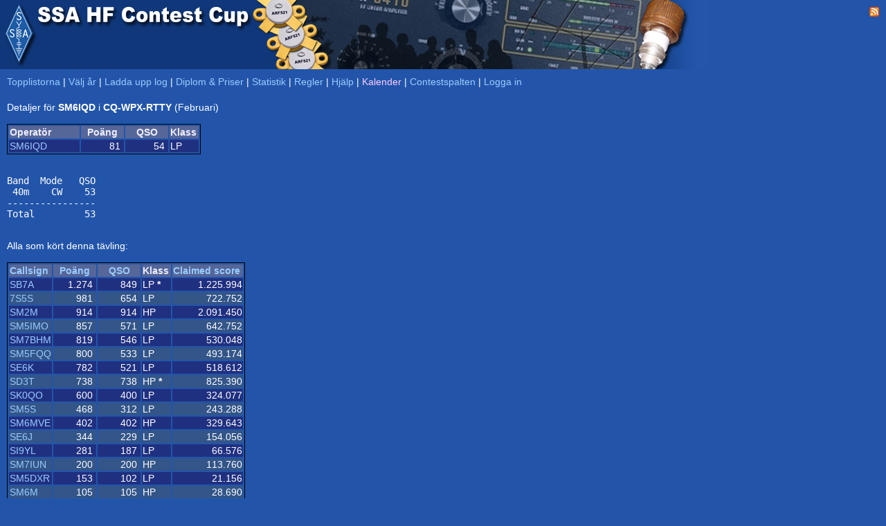

--- FILE ---
content_type: text/html; charset=UTF-8
request_url: https://hfcup.ssa.se/?action=contest&id=54707
body_size: 1811
content:
<!DOCTYPE HTML PUBLIC "-//W3C//DTD HTML 4.01 Transitional//EN" "http://www.w3.org/TR/html4/loose.dtd">
<html lang="sv">
<head>
<link rel="shortcut icon" type="image/x-icon" href="./favicon.ico">
<link href="css/main.css" type="text/css" rel="stylesheet">
<meta http-equiv="Content-type" content="text/html;charset=utf-8">
<title>SSA &bull; HF Contest Cup</title>

<script src="sorttable.js"></script>
<script type="text/javascript">


function ChangeSaveText() {
 upload.submit.value="Gå vidare - Förhandsgranska";
}

function DisableInput() {
 upload.klubbcall.disabled = true;
 upload.operators.disabled = true;
 upload.callsign.disabled  = true;
 upload.effekt.disabled    = true;
 upload.klass.disabled     = true;
}

</script>

</head>

<body>
<div title="SSA HF Contest Cup" style="width: 100%; height:100px; background-color:#2255aa; background-repeat:no-repeat; background-image:url(./SSAHFCup.jpg); padding:0px;  margin:0px;">
<div title="Till SSA.SE" onclick="document.location.href='https://www.ssa.se';" style="cursor: pointer; position:absolute; left:0px; top:0px; height:100px; width:54px;"></div>
<div style="float: right; padding:10px; color:#ffffff; font-face:tahoma,arial; font-size:10px; text-align: right;" id="topdiv">



<a href="./rss"><img border="0" src="./feed-icon-14x14.png"></a>
</div>


</div>
<!--/div-->

<div style="padding-left: 10px; padding-top: 10px;">
<a href="./">Topplistorna</a>
| <a href="./?action=year">Välj år</a>
|  <a href="./?action=upload">Ladda upp log</a>
| <a href="./?action=sponsorer">Diplom & Priser</a>
| <a href="./?action=stats">Statistik</a>
| <a href="./?action=regler">Regler</a>
|  <a href="./?action=help">Hjälp</a>
<!--| <a target="_blank" href="http://www.sk3bg.se/contest/c2026jan.htm#JAN">SM3CER</a-->
| <a href="./?action=kalender"><font color=#ffccff>Kalender</font></a>
| <a href="https://contestspalten.ssa.se">Contestspalten</a>
| <a href="./?action=login">Logga in</a><br>
<div style="height: 5px; padding: 0px; margin: 0px; width:100%;"></div>
<br>Detaljer för <b>SM6IQD</b> i <b>CQ-WPX-RTTY</b> (Februari)<br><br><table style="border: 1px solid black;"><tr class="CLXheader"><td width="100">Operatör</td><td width="60" align="center">Poäng</td><td width="60" align="center">QSO</td><td width="40">Klass</td></tr><tr class="CLXdx1"><td align="left"><a href="./?action=details&call=SM6IQD">SM6IQD</a></td><td align="right">81&nbsp;</td><td align="right">54&nbsp;</td><td>LP</td></tr></table>
<br><pre>Band  Mode   QSO
 40m    CW    53
----------------
Total         53</pre><br>Alla som kört denna tävling:<br><br><table style="border: 1px solid black;"><tr class="CLXheader"><td width="60"><a href="./?action=contest&id=54707&sort=call&period=2022-02">Callsign</a></td><td width="60" align="center"><a href="./?action=contest&id=54707&sort=points&period=2022-02">Poäng</a></td><td width="60" align="center"><a href="./?action=contest&id=54707&sort=qso&period=2022-02">QSO</a></td><td width="40">Klass</td><td width="100"><a href="./?action=contest&id=54707&sort=claimed&period=2022-02">Claimed score</a></td></tr><tr class="CLXdx1"><td align="left"><a href="./?action=contest&id=54745">SB7A</a></td><td align="right">1.274&nbsp;</td><td align="right">849&nbsp;</td><td>LP <b>*</b></td><td align="right">1.225.994</td></tr><tr class="CLXdx0"><td align="left"><a href="./?action=contest&id=54737">7S5S</a></td><td align="right">981&nbsp;</td><td align="right">654&nbsp;</td><td>LP</td><td align="right">722.752</td></tr><tr class="CLXdx1"><td align="left"><a href="./?action=contest&id=54719">SM2M</a></td><td align="right">914&nbsp;</td><td align="right">914&nbsp;</td><td>HP</td><td align="right">2.091.450</td></tr><tr class="CLXdx0"><td align="left"><a href="./?action=contest&id=54704">SM5IMO</a></td><td align="right">857&nbsp;</td><td align="right">571&nbsp;</td><td>LP</td><td align="right">642.752</td></tr><tr class="CLXdx1"><td align="left"><a href="./?action=contest&id=54734">SM7BHM</a></td><td align="right">819&nbsp;</td><td align="right">546&nbsp;</td><td>LP</td><td align="right">530.048</td></tr><tr class="CLXdx0"><td align="left"><a href="./?action=contest&id=54722">SM5FQQ</a></td><td align="right">800&nbsp;</td><td align="right">533&nbsp;</td><td>LP</td><td align="right">493.174</td></tr><tr class="CLXdx1"><td align="left"><a href="./?action=contest&id=54723">SE6K</a></td><td align="right">782&nbsp;</td><td align="right">521&nbsp;</td><td>LP</td><td align="right">518.612</td></tr><tr class="CLXdx0"><td align="left"><a href="./?action=contest&id=54741">SD3T</a></td><td align="right">738&nbsp;</td><td align="right">738&nbsp;</td><td>HP <b>*</b></td><td align="right">825.390</td></tr><tr class="CLXdx1"><td align="left"><a href="./?action=contest&id=54718">SK0QO</a></td><td align="right">600&nbsp;</td><td align="right">400&nbsp;</td><td>LP</td><td align="right">324.077</td></tr><tr class="CLXdx0"><td align="left"><a href="./?action=contest&id=54801">SM5S</a></td><td align="right">468&nbsp;</td><td align="right">312&nbsp;</td><td>LP</td><td align="right">243.288</td></tr><tr class="CLXdx1"><td align="left"><a href="./?action=contest&id=54726">SM6MVE</a></td><td align="right">402&nbsp;</td><td align="right">402&nbsp;</td><td>HP</td><td align="right">329.643</td></tr><tr class="CLXdx0"><td align="left"><a href="./?action=contest&id=54705">SE6J</a></td><td align="right">344&nbsp;</td><td align="right">229&nbsp;</td><td>LP</td><td align="right">154.056</td></tr><tr class="CLXdx1"><td align="left"><a href="./?action=contest&id=54759">SI9YL</a></td><td align="right">281&nbsp;</td><td align="right">187&nbsp;</td><td>LP</td><td align="right">66.576</td></tr><tr class="CLXdx0"><td align="left"><a href="./?action=contest&id=54784">SM7IUN</a></td><td align="right">200&nbsp;</td><td align="right">200&nbsp;</td><td>HP</td><td align="right">113.760</td></tr><tr class="CLXdx1"><td align="left"><a href="./?action=contest&id=54717">SM5DXR</a></td><td align="right">153&nbsp;</td><td align="right">102&nbsp;</td><td>LP</td><td align="right">21.156</td></tr><tr class="CLXdx0"><td align="left"><a href="./?action=contest&id=54709">SM6M</a></td><td align="right">105&nbsp;</td><td align="right">105&nbsp;</td><td>HP</td><td align="right">28.690</td></tr><tr class="CLXdx1"><td align="left"><a href="./?action=contest&id=54721">SM0DSF</a></td><td align="right">101&nbsp;</td><td align="right">67&nbsp;</td><td>LP</td><td align="right">15.360</td></tr><tr class="CLXdx0"><td align="left"><a href="./?action=contest&id=54663">SD1A</a></td><td align="right">100&nbsp;</td><td align="right">100&nbsp;</td><td>HP</td><td align="right">0</td></tr><tr class="CLXdx1"><td align="left"><a href="./?action=contest&id=54769">SC7DX</a></td><td align="right">95&nbsp;</td><td align="right">95&nbsp;</td><td>HP</td><td align="right">22.477</td></tr><tr class="CLXdx0"><td align="left"><a href="./?action=contest&id=54707">SM6IQD</a></td><td align="right">81&nbsp;</td><td align="right">54&nbsp;</td><td>LP</td><td align="right">5.253</td></tr></table></table></div></body></html>